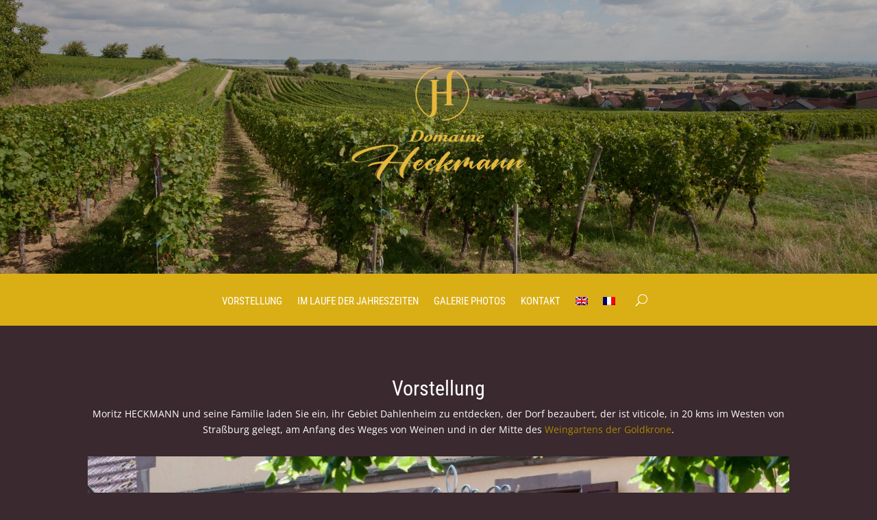

--- FILE ---
content_type: text/css
request_url: https://vinsheckmann.com/index-wp/wp-content/themes/AlphaDivi/style.css
body_size: 147
content:
/*Theme Name: AlphaDivi
Theme URI: mailto:contact@lalphagraphe.fr
Description: Thème enfant du thème Divi
Author: Juke
Author URI: http://lalphagraphe.fr
Template: Divi
Version: 1.0
*/
/* MENUS */
a.et_pb_menu__icon, button.et_pb_menu__icon{
	margin-left: 30px;
}

/* TITRES */
h1{
	color: #fff !important;
}
h2{
	padding-bottom: 20px;
}

/* PRODUITS */
.et_pb_promo_description h2{
	min-height: 4em;
}
.et_pb_pricing_content h2{
	padding-bottom: 0;
}

/* PANIER */
.woocommerce-checkout #payment{
	background: none;
	border: 1px solid white;
}

/* FOOTER */
.menupp .et-menu{
	display: block !important;
}
.menupp li{
	display: block !important;
}